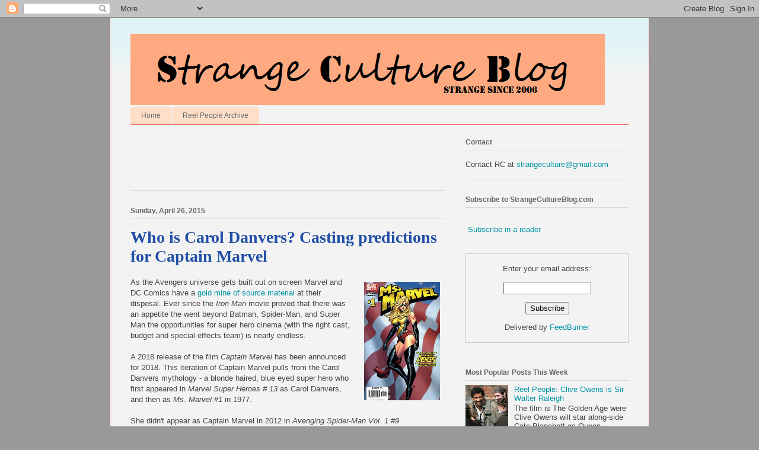

--- FILE ---
content_type: text/html; charset=UTF-8
request_url: http://www.strangecultureblog.com/2015/04/who-is-carol-danvers-casting.html?showComment=1462619197347
body_size: 18278
content:
<!DOCTYPE html>
<html class='v2' dir='ltr' xmlns='http://www.w3.org/1999/xhtml' xmlns:b='http://www.google.com/2005/gml/b' xmlns:data='http://www.google.com/2005/gml/data' xmlns:expr='http://www.google.com/2005/gml/expr'>
<head>
<link href='https://www.blogger.com/static/v1/widgets/335934321-css_bundle_v2.css' rel='stylesheet' type='text/css'/>
<meta content='8lMTskBmiOlbMqykpXIu7kM5F0qS7LHYqGrnm9u3pDo' name='google-site-verification'/>
<meta content='width=1100' name='viewport'/>
<meta content='text/html; charset=UTF-8' http-equiv='Content-Type'/>
<meta content='blogger' name='generator'/>
<link href='http://www.strangecultureblog.com/favicon.ico' rel='icon' type='image/x-icon'/>
<link href='http://www.strangecultureblog.com/2015/04/who-is-carol-danvers-casting.html' rel='canonical'/>
<link rel="alternate" type="application/atom+xml" title="Strange Culture - Atom" href="http://www.strangecultureblog.com/feeds/posts/default" />
<link rel="alternate" type="application/rss+xml" title="Strange Culture - RSS" href="http://www.strangecultureblog.com/feeds/posts/default?alt=rss" />
<link rel="service.post" type="application/atom+xml" title="Strange Culture - Atom" href="https://www.blogger.com/feeds/21082552/posts/default" />

<link rel="alternate" type="application/atom+xml" title="Strange Culture - Atom" href="http://www.strangecultureblog.com/feeds/4914629957456124198/comments/default" />
<!--Can't find substitution for tag [blog.ieCssRetrofitLinks]-->
<link href='https://blogger.googleusercontent.com/img/b/R29vZ2xl/AVvXsEjUXPmg4c-7V8HMaA5ddVGXGLqDamz3VoqtVSCCeNQBM2Fvn35nmzwXT4KCaj6-vx1hOmuV4V2_Lhlxai4Q0OeSiSDvJXVekwEKxxjFcLxvYrt7KWCXvUulD-7KO0dOpgzo6fR_/s1600/ms+marvel+comic+1+carol+danvers.jpg' rel='image_src'/>
<meta content='http://www.strangecultureblog.com/2015/04/who-is-carol-danvers-casting.html' property='og:url'/>
<meta content='Who is Carol Danvers? Casting predictions for Captain Marvel' property='og:title'/>
<meta content='  As the Avengers universe gets built out on screen Marvel and DC Comics have a gold mine of source material  at their disposal. Ever since ...' property='og:description'/>
<meta content='https://blogger.googleusercontent.com/img/b/R29vZ2xl/AVvXsEjUXPmg4c-7V8HMaA5ddVGXGLqDamz3VoqtVSCCeNQBM2Fvn35nmzwXT4KCaj6-vx1hOmuV4V2_Lhlxai4Q0OeSiSDvJXVekwEKxxjFcLxvYrt7KWCXvUulD-7KO0dOpgzo6fR_/w1200-h630-p-k-no-nu/ms+marvel+comic+1+carol+danvers.jpg' property='og:image'/>
<title>Strange Culture: Who is Carol Danvers? Casting predictions for Captain Marvel</title>
<style id='page-skin-1' type='text/css'><!--
/*
-----------------------------------------------
Blogger Template Style
Name:     Ethereal
Designer: Jason Morrow
URL:      jasonmorrow.etsy.com
----------------------------------------------- */
/* Content
----------------------------------------------- */
body {
font: normal normal 13px Arial, Tahoma, Helvetica, FreeSans, sans-serif;
color: #444444;
background: #999999 none no-repeat scroll center center;
}
html body .content-outer {
min-width: 0;
max-width: 100%;
width: 100%;
}
a:link {
text-decoration: none;
color: #0094a6;
}
a:visited {
text-decoration: none;
color: #4d469c;
}
a:hover {
text-decoration: underline;
color: #2198a6;
}
.main-inner {
padding-top: 15px;
}
.body-fauxcolumn-outer {
background: transparent none repeat-x scroll top center;
}
.content-fauxcolumns .fauxcolumn-inner {
background: #f3f3f3 url(http://www.blogblog.com/1kt/ethereal/bird-2toned-blue-fade.png) repeat-x scroll top left;
border-left: 1px solid #fb5e53;
border-right: 1px solid #fb5e53;
}
/* Flexible Background
----------------------------------------------- */
.content-fauxcolumn-outer .fauxborder-left {
width: 100%;
padding-left: 300px;
margin-left: -300px;
background-color: transparent;
background-image: none;
background-repeat: no-repeat;
background-position: left top;
}
.content-fauxcolumn-outer .fauxborder-right {
margin-right: -299px;
width: 299px;
background-color: transparent;
background-image: none;
background-repeat: no-repeat;
background-position: right top;
}
/* Columns
----------------------------------------------- */
.content-inner {
padding: 0;
}
/* Header
----------------------------------------------- */
.header-inner {
padding: 27px 0 3px;
}
.header-inner .section {
margin: 0 35px;
}
.Header h1 {
font: normal normal 108px Times, 'Times New Roman', FreeSerif, serif;
color: #f3f3f3;
}
.Header h1 a {
color: #f3f3f3;
}
.Header .description {
font-size: 115%;
color: #666666;
}
.header-inner .Header .titlewrapper,
.header-inner .Header .descriptionwrapper {
padding-left: 0;
padding-right: 0;
margin-bottom: 0;
}
/* Tabs
----------------------------------------------- */
.tabs-outer {
position: relative;
background: transparent;
}
.tabs-cap-top, .tabs-cap-bottom {
position: absolute;
width: 100%;
}
.tabs-cap-bottom {
bottom: 0;
}
.tabs-inner {
padding: 0;
}
.tabs-inner .section {
margin: 0 35px;
}
*+html body .tabs-inner .widget li {
padding: 1px;
}
.PageList {
border-bottom: 1px solid #fb5e53;
}
.tabs-inner .widget li.selected a,
.tabs-inner .widget li a:hover {
position: relative;
-moz-border-radius-topleft: 5px;
-moz-border-radius-topright: 5px;
-webkit-border-top-left-radius: 5px;
-webkit-border-top-right-radius: 5px;
-goog-ms-border-top-left-radius: 5px;
-goog-ms-border-top-right-radius: 5px;
border-top-left-radius: 5px;
border-top-right-radius: 5px;
background: #ffa183 none ;
color: #ffffff;
}
.tabs-inner .widget li a {
display: inline-block;
margin: 0;
margin-right: 1px;
padding: .65em 1.5em;
font: normal normal 12px Arial, Tahoma, Helvetica, FreeSans, sans-serif;
color: #666666;
background-color: #ffdfc7;
-moz-border-radius-topleft: 5px;
-moz-border-radius-topright: 5px;
-webkit-border-top-left-radius: 5px;
-webkit-border-top-right-radius: 5px;
-goog-ms-border-top-left-radius: 5px;
-goog-ms-border-top-right-radius: 5px;
border-top-left-radius: 5px;
border-top-right-radius: 5px;
}
/* Headings
----------------------------------------------- */
h2 {
font: normal bold 12px Arial, Tahoma, Helvetica, FreeSans, sans-serif;
color: #666666;
}
/* Widgets
----------------------------------------------- */
.main-inner .column-left-inner {
padding: 0 0 0 20px;
}
.main-inner .column-left-inner .section {
margin-right: 0;
}
.main-inner .column-right-inner {
padding: 0 20px 0 0;
}
.main-inner .column-right-inner .section {
margin-left: 0;
}
.main-inner .section {
padding: 0;
}
.main-inner .widget {
padding: 0 0 15px;
margin: 20px 0;
border-bottom: 1px solid #dbdbdb;
}
.main-inner .widget h2 {
margin: 0;
padding: .6em 0 .5em;
}
.footer-inner .widget h2 {
padding: 0 0 .4em;
}
.main-inner .widget h2 + div, .footer-inner .widget h2 + div {
padding-top: 15px;
}
.main-inner .widget .widget-content {
margin: 0;
padding: 15px 0 0;
}
.main-inner .widget ul, .main-inner .widget #ArchiveList ul.flat {
margin: -15px -15px -15px;
padding: 0;
list-style: none;
}
.main-inner .sidebar .widget h2 {
border-bottom: 1px solid #dbdbdb;
}
.main-inner .widget #ArchiveList {
margin: -15px 0 0;
}
.main-inner .widget ul li, .main-inner .widget #ArchiveList ul.flat li {
padding: .5em 15px;
text-indent: 0;
}
.main-inner .widget #ArchiveList ul li {
padding-top: .25em;
padding-bottom: .25em;
}
.main-inner .widget ul li:first-child, .main-inner .widget #ArchiveList ul.flat li:first-child {
border-top: none;
}
.main-inner .widget ul li:last-child, .main-inner .widget #ArchiveList ul.flat li:last-child {
border-bottom: none;
}
.main-inner .widget .post-body ul {
padding: 0 2.5em;
margin: .5em 0;
list-style: disc;
}
.main-inner .widget .post-body ul li {
padding: 0.25em 0;
margin-bottom: .25em;
color: #444444;
border: none;
}
.footer-inner .widget ul {
padding: 0;
list-style: none;
}
.widget .zippy {
color: #cccccc;
}
/* Posts
----------------------------------------------- */
.main.section {
margin: 0 20px;
}
body .main-inner .Blog {
padding: 0;
background-color: transparent;
border: none;
}
.main-inner .widget h2.date-header {
border-bottom: 1px solid #dbdbdb;
}
.date-outer {
position: relative;
margin: 15px 0 20px;
}
.date-outer:first-child {
margin-top: 0;
}
.date-posts {
clear: both;
}
.post-outer, .inline-ad {
border-bottom: 1px solid #dbdbdb;
padding: 30px 0;
}
.post-outer {
padding-bottom: 10px;
}
.post-outer:first-child {
padding-top: 0;
border-top: none;
}
.post-outer:last-child, .inline-ad:last-child {
border-bottom: none;
}
.post-body img {
padding: 8px;
}
h3.post-title, h4 {
font: normal bold 28px Georgia, Utopia, 'Palatino Linotype', Palatino, serif;
color: #214fa6;
}
h3.post-title a {
font: normal bold 28px Georgia, Utopia, 'Palatino Linotype', Palatino, serif;
color: #214fa6;
text-decoration: none;
}
h3.post-title a:hover {
color: #2198a6;
text-decoration: underline;
}
.post-header {
margin: 0 0 1.5em;
}
.post-body {
line-height: 1.4;
}
.post-footer {
margin: 1.5em 0 0;
}
#blog-pager {
padding: 15px;
}
.blog-feeds, .post-feeds {
margin: 1em 0;
text-align: center;
}
.post-outer .comments {
margin-top: 2em;
}
/* Comments
----------------------------------------------- */
.comments .comments-content .icon.blog-author {
background-repeat: no-repeat;
background-image: url([data-uri]);
}
.comments .comments-content .loadmore a {
background: #f3f3f3 url(http://www.blogblog.com/1kt/ethereal/bird-2toned-blue-fade.png) repeat-x scroll top left;
}
.comments .comments-content .loadmore a {
border-top: 1px solid #dbdbdb;
border-bottom: 1px solid #dbdbdb;
}
.comments .comment-thread.inline-thread {
background: #f3f3f3 url(http://www.blogblog.com/1kt/ethereal/bird-2toned-blue-fade.png) repeat-x scroll top left;
}
.comments .continue {
border-top: 2px solid #dbdbdb;
}
/* Footer
----------------------------------------------- */
.footer-inner {
padding: 30px 0;
overflow: hidden;
}
/* Mobile
----------------------------------------------- */
body.mobile  {
background-size: auto
}
.mobile .body-fauxcolumn-outer {
background: ;
}
.mobile .content-fauxcolumns .fauxcolumn-inner {
opacity: 0.75;
}
.mobile .content-fauxcolumn-outer .fauxborder-right {
margin-right: 0;
}
.mobile-link-button {
background-color: #ffa183;
}
.mobile-link-button a:link, .mobile-link-button a:visited {
color: #ffffff;
}
.mobile-index-contents {
color: #444444;
}
.mobile .body-fauxcolumn-outer {
background-size: 100% auto;
}
.mobile .mobile-date-outer {
border-bottom: transparent;
}
.mobile .PageList {
border-bottom: none;
}
.mobile .tabs-inner .section {
margin: 0;
}
.mobile .tabs-inner .PageList .widget-content {
background: #ffa183 none;
color: #ffffff;
}
.mobile .tabs-inner .PageList .widget-content .pagelist-arrow {
border-left: 1px solid #ffffff;
}
.mobile .footer-inner {
overflow: visible;
}
body.mobile .AdSense {
margin: 0 -10px;
}

--></style>
<style id='template-skin-1' type='text/css'><!--
body {
min-width: 910px;
}
.content-outer, .content-fauxcolumn-outer, .region-inner {
min-width: 910px;
max-width: 910px;
_width: 910px;
}
.main-inner .columns {
padding-left: 0;
padding-right: 310px;
}
.main-inner .fauxcolumn-center-outer {
left: 0;
right: 310px;
/* IE6 does not respect left and right together */
_width: expression(this.parentNode.offsetWidth -
parseInt("0") -
parseInt("310px") + 'px');
}
.main-inner .fauxcolumn-left-outer {
width: 0;
}
.main-inner .fauxcolumn-right-outer {
width: 310px;
}
.main-inner .column-left-outer {
width: 0;
right: 100%;
margin-left: -0;
}
.main-inner .column-right-outer {
width: 310px;
margin-right: -310px;
}
#layout {
min-width: 0;
}
#layout .content-outer {
min-width: 0;
width: 800px;
}
#layout .region-inner {
min-width: 0;
width: auto;
}
--></style>
<link href='https://www.blogger.com/dyn-css/authorization.css?targetBlogID=21082552&amp;zx=cdd8bd0b-429b-486c-a9a9-d2aea9020d3a' media='none' onload='if(media!=&#39;all&#39;)media=&#39;all&#39;' rel='stylesheet'/><noscript><link href='https://www.blogger.com/dyn-css/authorization.css?targetBlogID=21082552&amp;zx=cdd8bd0b-429b-486c-a9a9-d2aea9020d3a' rel='stylesheet'/></noscript>
<meta name='google-adsense-platform-account' content='ca-host-pub-1556223355139109'/>
<meta name='google-adsense-platform-domain' content='blogspot.com'/>

<!-- data-ad-client=ca-pub-5296395468018510 -->

</head>
<body class='loading variant-hummingBirds2'>
<div class='navbar section' id='navbar'><div class='widget Navbar' data-version='1' id='Navbar1'><script type="text/javascript">
    function setAttributeOnload(object, attribute, val) {
      if(window.addEventListener) {
        window.addEventListener('load',
          function(){ object[attribute] = val; }, false);
      } else {
        window.attachEvent('onload', function(){ object[attribute] = val; });
      }
    }
  </script>
<div id="navbar-iframe-container"></div>
<script type="text/javascript" src="https://apis.google.com/js/platform.js"></script>
<script type="text/javascript">
      gapi.load("gapi.iframes:gapi.iframes.style.bubble", function() {
        if (gapi.iframes && gapi.iframes.getContext) {
          gapi.iframes.getContext().openChild({
              url: 'https://www.blogger.com/navbar/21082552?po\x3d4914629957456124198\x26origin\x3dhttp://www.strangecultureblog.com',
              where: document.getElementById("navbar-iframe-container"),
              id: "navbar-iframe"
          });
        }
      });
    </script><script type="text/javascript">
(function() {
var script = document.createElement('script');
script.type = 'text/javascript';
script.src = '//pagead2.googlesyndication.com/pagead/js/google_top_exp.js';
var head = document.getElementsByTagName('head')[0];
if (head) {
head.appendChild(script);
}})();
</script>
</div></div>
<div class='body-fauxcolumns'>
<div class='fauxcolumn-outer body-fauxcolumn-outer'>
<div class='cap-top'>
<div class='cap-left'></div>
<div class='cap-right'></div>
</div>
<div class='fauxborder-left'>
<div class='fauxborder-right'></div>
<div class='fauxcolumn-inner'>
</div>
</div>
<div class='cap-bottom'>
<div class='cap-left'></div>
<div class='cap-right'></div>
</div>
</div>
</div>
<div class='content'>
<div class='content-fauxcolumns'>
<div class='fauxcolumn-outer content-fauxcolumn-outer'>
<div class='cap-top'>
<div class='cap-left'></div>
<div class='cap-right'></div>
</div>
<div class='fauxborder-left'>
<div class='fauxborder-right'></div>
<div class='fauxcolumn-inner'>
</div>
</div>
<div class='cap-bottom'>
<div class='cap-left'></div>
<div class='cap-right'></div>
</div>
</div>
</div>
<div class='content-outer'>
<div class='content-cap-top cap-top'>
<div class='cap-left'></div>
<div class='cap-right'></div>
</div>
<div class='fauxborder-left content-fauxborder-left'>
<div class='fauxborder-right content-fauxborder-right'></div>
<div class='content-inner'>
<header>
<div class='header-outer'>
<div class='header-cap-top cap-top'>
<div class='cap-left'></div>
<div class='cap-right'></div>
</div>
<div class='fauxborder-left header-fauxborder-left'>
<div class='fauxborder-right header-fauxborder-right'></div>
<div class='region-inner header-inner'>
<div class='header section' id='header'><div class='widget Header' data-version='1' id='Header1'>
<div id='header-inner'>
<a href='http://www.strangecultureblog.com/' style='display: block'>
<img alt='Strange Culture' height='120px; ' id='Header1_headerimg' src='https://blogger.googleusercontent.com/img/b/R29vZ2xl/AVvXsEiOJZRRzdoM7kFNOEKsyKNgKW5pHiquiQpgiWP6PdTya1AJziqNzXXWcZQVrOyc7nHHIJFhWrkOgPMIqQVIiEKy4pvl4KBOm1v_4oASTu8f7BnWSbpICbMYPOGs74jZLpKGp4R8/s1600/Stencil+Script1+SCB2+Crop.png' style='display: block' width='800px; '/>
</a>
</div>
</div></div>
</div>
</div>
<div class='header-cap-bottom cap-bottom'>
<div class='cap-left'></div>
<div class='cap-right'></div>
</div>
</div>
</header>
<div class='tabs-outer'>
<div class='tabs-cap-top cap-top'>
<div class='cap-left'></div>
<div class='cap-right'></div>
</div>
<div class='fauxborder-left tabs-fauxborder-left'>
<div class='fauxborder-right tabs-fauxborder-right'></div>
<div class='region-inner tabs-inner'>
<div class='tabs section' id='crosscol'><div class='widget PageList' data-version='1' id='PageList1'>
<h2>Pages</h2>
<div class='widget-content'>
<ul>
<li>
<a href='http://www.strangecultureblog.com/'>Home</a>
</li>
<li>
<a href='http://www.strangecultureblog.com/p/reel-people-archive.html'>Reel People Archive</a>
</li>
</ul>
<div class='clear'></div>
</div>
</div></div>
<div class='tabs no-items section' id='crosscol-overflow'></div>
</div>
</div>
<div class='tabs-cap-bottom cap-bottom'>
<div class='cap-left'></div>
<div class='cap-right'></div>
</div>
</div>
<div class='main-outer'>
<div class='main-cap-top cap-top'>
<div class='cap-left'></div>
<div class='cap-right'></div>
</div>
<div class='fauxborder-left main-fauxborder-left'>
<div class='fauxborder-right main-fauxborder-right'></div>
<div class='region-inner main-inner'>
<div class='columns fauxcolumns'>
<div class='fauxcolumn-outer fauxcolumn-center-outer'>
<div class='cap-top'>
<div class='cap-left'></div>
<div class='cap-right'></div>
</div>
<div class='fauxborder-left'>
<div class='fauxborder-right'></div>
<div class='fauxcolumn-inner'>
</div>
</div>
<div class='cap-bottom'>
<div class='cap-left'></div>
<div class='cap-right'></div>
</div>
</div>
<div class='fauxcolumn-outer fauxcolumn-left-outer'>
<div class='cap-top'>
<div class='cap-left'></div>
<div class='cap-right'></div>
</div>
<div class='fauxborder-left'>
<div class='fauxborder-right'></div>
<div class='fauxcolumn-inner'>
</div>
</div>
<div class='cap-bottom'>
<div class='cap-left'></div>
<div class='cap-right'></div>
</div>
</div>
<div class='fauxcolumn-outer fauxcolumn-right-outer'>
<div class='cap-top'>
<div class='cap-left'></div>
<div class='cap-right'></div>
</div>
<div class='fauxborder-left'>
<div class='fauxborder-right'></div>
<div class='fauxcolumn-inner'>
</div>
</div>
<div class='cap-bottom'>
<div class='cap-left'></div>
<div class='cap-right'></div>
</div>
</div>
<!-- corrects IE6 width calculation -->
<div class='columns-inner'>
<div class='column-center-outer'>
<div class='column-center-inner'>
<div class='main section' id='main'><div class='widget AdSense' data-version='1' id='AdSense1'>
<div class='widget-content'>
<script type="text/javascript"><!--
google_ad_client = "ca-pub-5296395468018510";
google_ad_host = "ca-host-pub-1556223355139109";
google_ad_host_channel = "L0004";
/* strangeculture_main_AdSense1_468x60_as */
google_ad_slot = "2310256904";
google_ad_width = 468;
google_ad_height = 60;
//-->
</script>
<script type="text/javascript"
src="http://pagead2.googlesyndication.com/pagead/show_ads.js">
</script>
<div class='clear'></div>
</div>
</div><div class='widget Blog' data-version='1' id='Blog1'>
<div class='blog-posts hfeed'>

          <div class="date-outer">
        
<h2 class='date-header'><span>Sunday, April 26, 2015</span></h2>

          <div class="date-posts">
        
<div class='post-outer'>
<div class='post hentry' itemprop='blogPost' itemscope='itemscope' itemtype='http://schema.org/BlogPosting'>
<meta content='https://blogger.googleusercontent.com/img/b/R29vZ2xl/AVvXsEjUXPmg4c-7V8HMaA5ddVGXGLqDamz3VoqtVSCCeNQBM2Fvn35nmzwXT4KCaj6-vx1hOmuV4V2_Lhlxai4Q0OeSiSDvJXVekwEKxxjFcLxvYrt7KWCXvUulD-7KO0dOpgzo6fR_/s72-c/ms+marvel+comic+1+carol+danvers.jpg' itemprop='image_url'/>
<a name='4914629957456124198'></a>
<h3 class='post-title entry-title' itemprop='name'>
Who is Carol Danvers? Casting predictions for Captain Marvel
</h3>
<div class='post-header'>
<div class='post-header-line-1'></div>
</div>
<div class='post-body entry-content' id='post-body-4914629957456124198' itemprop='description articleBody'>
<div class="separator" style="clear: both; text-align: center;">
<a href="https://blogger.googleusercontent.com/img/b/R29vZ2xl/AVvXsEjUXPmg4c-7V8HMaA5ddVGXGLqDamz3VoqtVSCCeNQBM2Fvn35nmzwXT4KCaj6-vx1hOmuV4V2_Lhlxai4Q0OeSiSDvJXVekwEKxxjFcLxvYrt7KWCXvUulD-7KO0dOpgzo6fR_/s1600/ms+marvel+comic+1+carol+danvers.jpg" imageanchor="1" style="clear: right; float: right; margin-bottom: 1em; margin-left: 1em;"><img border="0" height="200" src="https://blogger.googleusercontent.com/img/b/R29vZ2xl/AVvXsEjUXPmg4c-7V8HMaA5ddVGXGLqDamz3VoqtVSCCeNQBM2Fvn35nmzwXT4KCaj6-vx1hOmuV4V2_Lhlxai4Q0OeSiSDvJXVekwEKxxjFcLxvYrt7KWCXvUulD-7KO0dOpgzo6fR_/s1600/ms+marvel+comic+1+carol+danvers.jpg" width="128" /></a></div>
As the Avengers universe gets built out on screen Marvel and DC Comics have a <a href="http://www.strangecultureblog.com/2011/07/never-heard-of-you-superhero-or-more.html">gold mine of source material</a> at their disposal. Ever since the <i>Iron Man</i>&nbsp;movie proved that there was an appetite the went beyond Batman, Spider-Man, and Super Man the opportunities for super hero cinema (with the right cast, budget and special effects team) is nearly endless.
<br />
<div>
<br /></div>
<div>
A 2018 release of the film&nbsp;<i>Captain Marvel</i> has been announced for 2018. This iteration of Captain Marvel pulls from the Carol Danvers mythology - a blonde haired, blue eyed super hero who first appeared in <i>Marvel Super Heroes # 13</i> as Carol Danvers, and then as <i>Ms. Marvel #1</i> in 1977.<br />
<br />
She didn't appear as Captain Marvel in 2012 in <i>Avenging Spider-Man Vol. 1 #9</i>. &nbsp;</div>
<div class="separator" style="clear: both; text-align: center;">
<a href="https://blogger.googleusercontent.com/img/b/R29vZ2xl/AVvXsEieVQZm87V4amqXB_Z1YRJNSyUWkctOQa01RRxxSpaFzz3xEJ69VjYRNMb8eZtqouPAtQamFz0Z5TFaNU63ZAu0chkqYVCdQqn7IxQN9ZW7Rmy_ffoBHm7a73jO2OsrE-r10wNk/s1600/captain+marvel+carol+danveres+ms.jpg" imageanchor="1" style="margin-left: 1em; margin-right: 1em;"><img border="0" height="225" src="https://blogger.googleusercontent.com/img/b/R29vZ2xl/AVvXsEieVQZm87V4amqXB_Z1YRJNSyUWkctOQa01RRxxSpaFzz3xEJ69VjYRNMb8eZtqouPAtQamFz0Z5TFaNU63ZAu0chkqYVCdQqn7IxQN9ZW7Rmy_ffoBHm7a73jO2OsrE-r10wNk/s1600/captain+marvel+carol+danveres+ms.jpg" width="400" /></a></div>
<div>
<br /></div>
<div>
<b><span style="font-size: large;">Who Will Play The Part of Carol Danvers/Captain Marvel?</span></b><br />
<br />
I suspect we will find out shortly, especially as the Avengers series often gives it's viewers a strong dose of anticipation in the way it creates a road map to future films, either within the films themselves or at the end after the very long credits.<br />
<br />
So why not jump in here and speculate here are my best guesses for who might be cast to play the Superhero. I'm generally convinced it will be someone young that can grow into the series. So I'm excluding possible contenders over 35 (sorry, Charlize Theron, Rosamund Pike, Jessica Chastain and Naomi Watts...you'd be great, I'm sure but it doesn't seem like that's how they're casting the very big series). I also assume it will be someone famous with a track record that shows some generally dependability. They need to have the acting chops to portray a wide range of emotions -- both a general softness and then a powerful aggressive side as well. I'm also assuming it will be someone who can be convincing as a blue eyed blonde (hence the white-washed list below).<br />
<br />
That leaves me with these 10 predictions (in alphabetical order by last name, because I couldn't rate them)<br />
<br />
<div style="text-align: center;">
<b>Emily Blunt</b></div>
<div class="separator" style="clear: both; text-align: center;">
<a href="https://blogger.googleusercontent.com/img/b/R29vZ2xl/AVvXsEh8OLW9oI0dk6eDYtEUU6L-xFyrlLevpRzJiKQBpW4IDT6uVPr1-__aZzVIEBP3sEwAl3-fbYcY0ZQvHLqDs09Pt3ZInZ8TaDHJMYRogr11DgIdtz_BTYC5tRntAr8rGEjMae9p/s1600/Emily+Blunt.jpeg" imageanchor="1" style="margin-left: 1em; margin-right: 1em;"><img border="0" height="240" src="https://blogger.googleusercontent.com/img/b/R29vZ2xl/AVvXsEh8OLW9oI0dk6eDYtEUU6L-xFyrlLevpRzJiKQBpW4IDT6uVPr1-__aZzVIEBP3sEwAl3-fbYcY0ZQvHLqDs09Pt3ZInZ8TaDHJMYRogr11DgIdtz_BTYC5tRntAr8rGEjMae9p/s1600/Emily+Blunt.jpeg" width="320" /></a></div>
<b><br /></b>
<div style="text-align: center;">
<b>Natalie Dormer</b></div>
<div class="separator" style="clear: both; text-align: center;">
<a href="https://blogger.googleusercontent.com/img/b/R29vZ2xl/AVvXsEgFAMMHlAgBcZ4I_bLbNI3o4VMZ9bO3ZWHledTAqykXMURISBOeybXR68pYfjhZicscayfHxU6RR2VoUGfV7u9xn1hHi44a3CVq8aAtI26_uSLBbIEJR4auEKEPHrS4b8IHb1bM/s1600/Natalie+Dormer.jpg" imageanchor="1" style="margin-left: 1em; margin-right: 1em;"><img border="0" height="320" src="https://blogger.googleusercontent.com/img/b/R29vZ2xl/AVvXsEgFAMMHlAgBcZ4I_bLbNI3o4VMZ9bO3ZWHledTAqykXMURISBOeybXR68pYfjhZicscayfHxU6RR2VoUGfV7u9xn1hHi44a3CVq8aAtI26_uSLBbIEJR4auEKEPHrS4b8IHb1bM/s1600/Natalie+Dormer.jpg" width="213" /></a></div>
<div style="text-align: center;">
<b><br /></b></div>
<div style="text-align: center;">
<b>Dakota Fanning</b></div>
<div class="separator" style="clear: both; text-align: center;">
<a href="https://blogger.googleusercontent.com/img/b/R29vZ2xl/AVvXsEgJa1kk4ylSSp4SowAQGP_ARBXPIx_soBrWV53Uw4K9NhL2cfN02uQcC5wskYs1XEV7UCVYwGgP1QcORV4Up_QOiwDQyQtPEkvgPSK3Oaf0vNoF8_7fShFfkUTwh1UUylUPeKhw/s1600/Dakota+Fanning+2015.jpg" imageanchor="1" style="margin-left: 1em; margin-right: 1em;"><img border="0" height="320" src="https://blogger.googleusercontent.com/img/b/R29vZ2xl/AVvXsEgJa1kk4ylSSp4SowAQGP_ARBXPIx_soBrWV53Uw4K9NhL2cfN02uQcC5wskYs1XEV7UCVYwGgP1QcORV4Up_QOiwDQyQtPEkvgPSK3Oaf0vNoF8_7fShFfkUTwh1UUylUPeKhw/s1600/Dakota+Fanning+2015.jpg" width="283" /></a></div>
<div style="text-align: center;">
<b><br /></b></div>
<div style="text-align: center;">
<b>Brie Larson</b></div>
<div class="separator" style="clear: both; text-align: center;">
<a href="https://blogger.googleusercontent.com/img/b/R29vZ2xl/AVvXsEj6vFvkrO8HjwQOrgoCRRisZvWagPKEXDQGBfghrEJpQnjqTPABn1A_sovWMLDFYhTFNnJsfmSeqcrUoTD2H01GPqhT4Y_8xqYzGNWL1wV3P-6WaX5jb4a-viPlWMDKBRcFtlAQ/s1600/brie+larson.jpg" imageanchor="1" style="margin-left: 1em; margin-right: 1em;"><img border="0" height="213" src="https://blogger.googleusercontent.com/img/b/R29vZ2xl/AVvXsEj6vFvkrO8HjwQOrgoCRRisZvWagPKEXDQGBfghrEJpQnjqTPABn1A_sovWMLDFYhTFNnJsfmSeqcrUoTD2H01GPqhT4Y_8xqYzGNWL1wV3P-6WaX5jb4a-viPlWMDKBRcFtlAQ/s1600/brie+larson.jpg" width="320" /></a></div>
<div style="text-align: center;">
<b><br /></b></div>
<div style="text-align: center;">
<b>Jennifer Lawrence</b></div>
<div class="separator" style="clear: both; text-align: center;">
<a href="https://blogger.googleusercontent.com/img/b/R29vZ2xl/AVvXsEgicrfeDWgEnlSyit4sZNoivw6YUj09yj_xEN6_z_-DQwd7fLlpcOw0Hkj2jtUpdEsnUXQy3IsULlk-Ss85C6uUADXJ-fTuWTUxd7iwlJHHDW4gB4ODrvoNScTKv8tNJON6msjM/s1600/Jennifer+Lawrence.jpg" imageanchor="1" style="margin-left: 1em; margin-right: 1em;"><img border="0" height="320" src="https://blogger.googleusercontent.com/img/b/R29vZ2xl/AVvXsEgicrfeDWgEnlSyit4sZNoivw6YUj09yj_xEN6_z_-DQwd7fLlpcOw0Hkj2jtUpdEsnUXQy3IsULlk-Ss85C6uUADXJ-fTuWTUxd7iwlJHHDW4gB4ODrvoNScTKv8tNJON6msjM/s1600/Jennifer+Lawrence.jpg" width="240" /></a></div>
<div style="text-align: center;">
<b><br /></b></div>
<div style="text-align: center;">
<b>Margot Robbie</b></div>
<div class="separator" style="clear: both; text-align: center;">
<a href="https://blogger.googleusercontent.com/img/b/R29vZ2xl/AVvXsEjFtBgxUTwFjav9pWmgUPOJLWwIzhUWT_4UjJtO8pO-IiBFakpAkMFvEbxzxvWh35mMzSqsmMdu8-ECNvTiA4iag1nnQjlWB-NZnXW7BTyX62VsZYeuTE-K1hzabCH0Ma8bxDP5/s1600/Margot+Robbie.jpg" imageanchor="1" style="margin-left: 1em; margin-right: 1em;"><img border="0" height="320" src="https://blogger.googleusercontent.com/img/b/R29vZ2xl/AVvXsEjFtBgxUTwFjav9pWmgUPOJLWwIzhUWT_4UjJtO8pO-IiBFakpAkMFvEbxzxvWh35mMzSqsmMdu8-ECNvTiA4iag1nnQjlWB-NZnXW7BTyX62VsZYeuTE-K1hzabCH0Ma8bxDP5/s1600/Margot+Robbie.jpg" width="312" /></a></div>
<div style="text-align: center;">
<b><br /></b></div>
<div style="text-align: center;">
<b>Taylor Schilling</b></div>
<div class="separator" style="clear: both; text-align: center;">
<a href="https://blogger.googleusercontent.com/img/b/R29vZ2xl/AVvXsEibhWZUctwO869Tg6QBn1BRRcNbCCLum3gF92bXGxpfQ40XmFFSTXH4qFw2smVPVpOhQa5fe1IjYsZem82attezs_pKpRBpv1ojEo3C2zDNGZG8ykDqsFewmamKRLPb6vJwo6V7/s1600/taylor+schilling.jpg" imageanchor="1" style="margin-left: 1em; margin-right: 1em;"><img border="0" height="320" src="https://blogger.googleusercontent.com/img/b/R29vZ2xl/AVvXsEibhWZUctwO869Tg6QBn1BRRcNbCCLum3gF92bXGxpfQ40XmFFSTXH4qFw2smVPVpOhQa5fe1IjYsZem82attezs_pKpRBpv1ojEo3C2zDNGZG8ykDqsFewmamKRLPb6vJwo6V7/s1600/taylor+schilling.jpg" width="213" /></a></div>
<div style="text-align: center;">
<b><br /></b></div>
<div style="text-align: center;">
<b>Emma Stone</b></div>
<div class="separator" style="clear: both; text-align: center;">
<a href="https://blogger.googleusercontent.com/img/b/R29vZ2xl/AVvXsEg3NiBiHQJrlFNA83rFrzGz-r1UCervsJJmy5Jp6AyxAL3aQPzD1fLKK9WblM0KD-bccJI_aNkZKQXnwsTqNvgFWYZTiWDQm8GAyu3K7WGd7KBLkQGqrQVD-gH9jYoKQw_5sP5v/s1600/Emma+Stone.jpg" imageanchor="1" style="margin-left: 1em; margin-right: 1em;"><img border="0" height="320" src="https://blogger.googleusercontent.com/img/b/R29vZ2xl/AVvXsEg3NiBiHQJrlFNA83rFrzGz-r1UCervsJJmy5Jp6AyxAL3aQPzD1fLKK9WblM0KD-bccJI_aNkZKQXnwsTqNvgFWYZTiWDQm8GAyu3K7WGd7KBLkQGqrQVD-gH9jYoKQw_5sP5v/s1600/Emma+Stone.jpg" width="220" /></a></div>
<div style="text-align: center;">
<b><br /></b></div>
<div style="text-align: center;">
<b>Olivia Wilde</b></div>
<div class="separator" style="clear: both; text-align: center;">
<a href="https://blogger.googleusercontent.com/img/b/R29vZ2xl/AVvXsEgHXySD7ORLw_6Nf4p_00JHSXQr2ZfUSklvBl4pzzT-yI5HAQfIvhCQGmXGFNsh_4XHBLMrxVV-ZK3X4mnfe4Pn57tukNHvIqfEho2_hvipM4KSxsoIwMAw9U9bdD8Wehrs5uBw/s1600/Olivia+Wilde+Golden+Globes.jpg" imageanchor="1" style="margin-left: 1em; margin-right: 1em;"><img border="0" height="320" src="https://blogger.googleusercontent.com/img/b/R29vZ2xl/AVvXsEgHXySD7ORLw_6Nf4p_00JHSXQr2ZfUSklvBl4pzzT-yI5HAQfIvhCQGmXGFNsh_4XHBLMrxVV-ZK3X4mnfe4Pn57tukNHvIqfEho2_hvipM4KSxsoIwMAw9U9bdD8Wehrs5uBw/s1600/Olivia+Wilde+Golden+Globes.jpg" width="240" /></a></div>
<div style="text-align: center;">
<b><br /></b></div>
<div style="text-align: center;">
<b>Shailene Woodley</b></div>
<div class="separator" style="clear: both; text-align: center;">
<a href="https://blogger.googleusercontent.com/img/b/R29vZ2xl/AVvXsEgwvSOlkoJsdL5QYQnY3BdyKv0U9V4tSUh6hvb830icYo5cfnR0hyphenhyphenPjt343NApI2-NEGPsN3mSS1M6gxCi9EgQQxNlQqwzExSb0uO8rq5W8vhqe1X-7hMVyzTIrGkDRLTnrEWCZ/s1600/shailene+woodley.jpg" imageanchor="1" style="margin-left: 1em; margin-right: 1em;"><img border="0" height="180" src="https://blogger.googleusercontent.com/img/b/R29vZ2xl/AVvXsEgwvSOlkoJsdL5QYQnY3BdyKv0U9V4tSUh6hvb830icYo5cfnR0hyphenhyphenPjt343NApI2-NEGPsN3mSS1M6gxCi9EgQQxNlQqwzExSb0uO8rq5W8vhqe1X-7hMVyzTIrGkDRLTnrEWCZ/s1600/shailene+woodley.jpg" width="320" /></a></div>
<div style="text-align: center;">
<br /></div>
</div>
<div style='clear: both;'></div>
</div>
<div class='post-footer'>
<div class='post-footer-line post-footer-line-1'><span class='post-author vcard'>
Posted by
<span class='fn' itemprop='author' itemscope='itemscope' itemtype='http://schema.org/Person'>
<meta content='https://www.blogger.com/profile/11340006144797496514' itemprop='url'/>
<meta content='21082552' itemprop='articleBody/aiaBlogId'/>
<meta content='4914629957456124198' itemprop='articleBody/aiaPostId'/>
<a href='https://www.blogger.com/profile/11340006144797496514' rel='author' title='author profile'>
<span itemprop='name'>RC</span>
</a>
</span>
</span>
<span class='post-timestamp'>
at
<meta content='http://www.strangecultureblog.com/2015/04/who-is-carol-danvers-casting.html' itemprop='url'/>
<a class='timestamp-link' href='http://www.strangecultureblog.com/2015/04/who-is-carol-danvers-casting.html' rel='bookmark' title='permanent link'><abbr class='published' itemprop='datePublished' title='2015-04-26T21:35:00-06:00'>9:35 PM</abbr></a>
</span>
<span class='post-backlinks post-comment-link'>
</span>
<span class='post-icons'>
<span class='item-action'>
<a href='https://www.blogger.com/email-post/21082552/4914629957456124198' title='Email Post'>
<img alt='' class='icon-action' height='13' src='http://img1.blogblog.com/img/icon18_email.gif' width='18'/>
</a>
</span>
</span>
<span class='post-comment-link'>
</span>
<div class='post-share-buttons goog-inline-block'>
<a class='goog-inline-block share-button sb-email' href='https://www.blogger.com/share-post.g?blogID=21082552&postID=4914629957456124198&target=email' target='_blank' title='Email This'><span class='share-button-link-text'>Email This</span></a><a class='goog-inline-block share-button sb-blog' href='https://www.blogger.com/share-post.g?blogID=21082552&postID=4914629957456124198&target=blog' onclick='window.open(this.href, "_blank", "height=270,width=475"); return false;' target='_blank' title='BlogThis!'><span class='share-button-link-text'>BlogThis!</span></a><a class='goog-inline-block share-button sb-twitter' href='https://www.blogger.com/share-post.g?blogID=21082552&postID=4914629957456124198&target=twitter' target='_blank' title='Share to X'><span class='share-button-link-text'>Share to X</span></a><a class='goog-inline-block share-button sb-facebook' href='https://www.blogger.com/share-post.g?blogID=21082552&postID=4914629957456124198&target=facebook' onclick='window.open(this.href, "_blank", "height=430,width=640"); return false;' target='_blank' title='Share to Facebook'><span class='share-button-link-text'>Share to Facebook</span></a><a class='goog-inline-block share-button sb-pinterest' href='https://www.blogger.com/share-post.g?blogID=21082552&postID=4914629957456124198&target=pinterest' target='_blank' title='Share to Pinterest'><span class='share-button-link-text'>Share to Pinterest</span></a>
</div>
</div>
<div class='post-footer-line post-footer-line-2'></div>
<div class='post-footer-line post-footer-line-3'></div>
</div>
</div>
<div class='comments' id='comments'>
<a name='comments'></a>
<h4>2 comments:</h4>
<div id='Blog1_comments-block-wrapper'>
<dl class='avatar-comment-indent' id='comments-block'>
<dt class='comment-author ' id='c2487046352408483115'>
<a name='c2487046352408483115'></a>
<div class="avatar-image-container vcard"><span dir="ltr"><a href="https://www.blogger.com/profile/15841875608816287710" target="" rel="nofollow" onclick="" class="avatar-hovercard" id="av-2487046352408483115-15841875608816287710"><img src="https://resources.blogblog.com/img/blank.gif" width="35" height="35" class="delayLoad" style="display: none;" longdesc="//blogger.googleusercontent.com/img/b/R29vZ2xl/AVvXsEifsjV2OpIaWEA5_E0S-Q1zGA8JqQqt3qI70ffzLYNplFCUKgPV044l63cq9SEZxrMzI4CCLjNuwA0_xuJk1kmGh9DWQVYjeKAWfRYyvfBX633d4cAN4vy5doBnYGQMqA/s45-c/blogger+pic.jpg" alt="" title="Waltsu">

<noscript><img src="//blogger.googleusercontent.com/img/b/R29vZ2xl/AVvXsEifsjV2OpIaWEA5_E0S-Q1zGA8JqQqt3qI70ffzLYNplFCUKgPV044l63cq9SEZxrMzI4CCLjNuwA0_xuJk1kmGh9DWQVYjeKAWfRYyvfBX633d4cAN4vy5doBnYGQMqA/s45-c/blogger+pic.jpg" width="35" height="35" class="photo" alt=""></noscript></a></span></div>
<a href='https://www.blogger.com/profile/15841875608816287710' rel='nofollow'>Waltsu</a>
said...
</dt>
<dd class='comment-body' id='Blog1_cmt-2487046352408483115'>
<p>
I love Natalie Dormer! I hope she gets the role xD
</p>
</dd>
<dd class='comment-footer'>
<span class='comment-timestamp'>
<a href='http://www.strangecultureblog.com/2015/04/who-is-carol-danvers-casting.html?showComment=1433928623145#c2487046352408483115' title='comment permalink'>
June 10, 2015 3:30 AM
</a>
<span class='item-control blog-admin pid-658923357'>
<a class='comment-delete' href='https://www.blogger.com/comment/delete/21082552/2487046352408483115' title='Delete Comment'>
<img src='https://resources.blogblog.com/img/icon_delete13.gif'/>
</a>
</span>
</span>
</dd>
<dt class='comment-author ' id='c1099942363675166061'>
<a name='c1099942363675166061'></a>
<div class="avatar-image-container avatar-stock"><span dir="ltr"><a href="https://www.blogger.com/profile/16034258098837875216" target="" rel="nofollow" onclick="" class="avatar-hovercard" id="av-1099942363675166061-16034258098837875216"><img src="//www.blogger.com/img/blogger_logo_round_35.png" width="35" height="35" alt="" title="Messages For Mothers Day">

</a></span></div>
<a href='https://www.blogger.com/profile/16034258098837875216' rel='nofollow'>Messages For Mothers Day</a>
said...
</dt>
<dd class='comment-body' id='Blog1_cmt-1099942363675166061'>
<span class='deleted-comment'>This comment has been removed by the author.</span>
</dd>
<dd class='comment-footer'>
<span class='comment-timestamp'>
<a href='http://www.strangecultureblog.com/2015/04/who-is-carol-danvers-casting.html?showComment=1462619197347#c1099942363675166061' title='comment permalink'>
May 07, 2016 5:06 AM
</a>
<span class='item-control blog-admin '>
<a class='comment-delete' href='https://www.blogger.com/comment/delete/21082552/1099942363675166061' title='Delete Comment'>
<img src='https://resources.blogblog.com/img/icon_delete13.gif'/>
</a>
</span>
</span>
</dd>
</dl>
</div>
<p class='comment-footer'>
<a href='https://www.blogger.com/comment/fullpage/post/21082552/4914629957456124198' onclick='javascript:window.open(this.href, "bloggerPopup", "toolbar=0,location=0,statusbar=1,menubar=0,scrollbars=yes,width=640,height=500"); return false;'>Post a Comment</a>
</p>
</div>
</div>

        </div></div>
      
</div>
<div class='blog-pager' id='blog-pager'>
<span id='blog-pager-newer-link'>
<a class='blog-pager-newer-link' href='http://www.strangecultureblog.com/2015/04/app-thoughts-robinhood.html' id='Blog1_blog-pager-newer-link' title='Newer Post'>Newer Post</a>
</span>
<span id='blog-pager-older-link'>
<a class='blog-pager-older-link' href='http://www.strangecultureblog.com/2015/04/the-good-lie.html' id='Blog1_blog-pager-older-link' title='Older Post'>Older Post</a>
</span>
<a class='home-link' href='http://www.strangecultureblog.com/'>Home</a>
</div>
<div class='clear'></div>
<div class='post-feeds'>
<div class='feed-links'>
Subscribe to:
<a class='feed-link' href='http://www.strangecultureblog.com/feeds/4914629957456124198/comments/default' target='_blank' type='application/atom+xml'>Post Comments (Atom)</a>
</div>
</div>
</div><div class='widget HTML' data-version='1' id='HTML9'><script async src="//pagead2.googlesyndication.com/pagead/js/adsbygoogle.js"></script>
<ins class="adsbygoogle"
     style="display:block"
     data-ad-format="autorelaxed"
     data-ad-client="ca-pub-5296395468018510"
     data-ad-slot="1998874905"></ins>
<script>
     (adsbygoogle = window.adsbygoogle || []).push({});
</script></div></div>
</div>
</div>
<div class='column-left-outer'>
<div class='column-left-inner'>
<aside>
</aside>
</div>
</div>
<div class='column-right-outer'>
<div class='column-right-inner'>
<aside>
<div class='sidebar section' id='sidebar-right-1'>
<div class='widget Text' data-version='1' id='Text2'>
<h2 class='title'>Contact</h2>
<div class='widget-content'>
Contact RC at <a href="mailto:strangeculture@gmail.com">strangeculture@gmail.com</a><br />
</div>
<div class='clear'></div>
</div><div class='widget HTML' data-version='1' id='HTML6'>
<h2 class='title'>Subscribe to StrangeCultureBlog.com</h2>
<div class='widget-content'>
<p><a href="http://feeds.feedburner.com/strangecultureblog" rel="alternate" type="application/rss+xml"><img alt="" style="vertical-align:middle;border:0" src="http://www.feedburner.com/fb/images/pub/feed-icon16x16.png" /></a>&nbsp;<a href="http://feeds.feedburner.com/strangecultureblog" rel="alternate" type="application/rss+xml">Subscribe in a reader</a></p>
<br />
<form action="http://www.feedburner.com/fb/a/emailverify" style="border:1px solid #ccc;padding:3px;text-align:center;" target="popupwindow" method="post" onsubmit="window.open('http://www.feedburner.com', 'popupwindow', 'scrollbars=yes,width=550,height=520');return true"><p>Enter your email address:</p><p><input style="width:140px" name="email" type="text" /></p><input value="http://feeds.feedburner.com/~e?ffid=1043147" name="url" type="hidden" /><input value="Strange Culture" name="title" type="hidden" /><input value="en_US" name="loc" type="hidden" /><input value="Subscribe" type="submit" /><p>Delivered by <a href="http://www.feedburner.com" target="_blank">FeedBurner</a></p></form>
</div>
<div class='clear'></div>
</div><div class='widget PopularPosts' data-version='1' id='PopularPosts1'>
<h2>Most Popular Posts This Week</h2>
<div class='widget-content popular-posts'>
<ul>
<li>
<div class='item-content'>
<div class='item-thumbnail'>
<a href='http://www.strangecultureblog.com/2007/03/reel-people-clive-owens-is-sir-walter.html' target='_blank'>
<img alt='' border='0' src='https://blogger.googleusercontent.com/img/b/R29vZ2xl/AVvXsEiISCXNIB9kOV7bubVsIDVrnpmOofd0jR-ItMLTJWkGQwup1BS-JNtvbGMEn3NSJ8-bNJKdnMHVBs-TWtRLvAlicCanb8FLScPGF7IKSsY2PFF80RF6KlZ8XqQWcw9SnChfiVim/w72-h72-p-k-no-nu/clive+owens+the+golden+age.jpg'/>
</a>
</div>
<div class='item-title'><a href='http://www.strangecultureblog.com/2007/03/reel-people-clive-owens-is-sir-walter.html'>Reel People: Clive Owens is Sir Walter Raleigh</a></div>
<div class='item-snippet'>The film is The Golden Age were Clive Owens will star along-side Cate Blanchett as Queen Elizabeth I . Sir Walter Raleigh is more famous for...</div>
</div>
<div style='clear: both;'></div>
</li>
<li>
<div class='item-content'>
<div class='item-thumbnail'>
<a href='http://www.strangecultureblog.com/2006/08/reactions-to-nude-daniel-radcliffe.html' target='_blank'>
<img alt='' border='0' src='https://lh3.googleusercontent.com/blogger_img_proxy/AEn0k_uBMdXUbNBHDZiRcvBSU3_D6LD1wYQbh6h4avHhABL1wXdBxdAAbDcnitdqrrPpZbvHJe4jonehGcota8CQ_nRb3-TAEsBbFC0obOukqwW2Lgdz_qNQmX_jJKZIkkTgzL747xfwE_H32hqotux4gv2OagAWMvNOJF-SAb0a4vf_=w72-h72-p-k-no-nu'/>
</a>
</div>
<div class='item-title'><a href='http://www.strangecultureblog.com/2006/08/reactions-to-nude-daniel-radcliffe.html'>Reactions to A Nude Daniel Radcliffe</a></div>
<div class='item-snippet'>In a past post  I mentioned that 17 year-old Harry Potter film star Daniel Radcliffe would be performing next March in Equus. As I understan...</div>
</div>
<div style='clear: both;'></div>
</li>
<li>
<div class='item-content'>
<div class='item-thumbnail'>
<a href='http://www.strangecultureblog.com/2012/10/12-reasons-i-hate-halloween.html' target='_blank'>
<img alt='' border='0' src='https://blogger.googleusercontent.com/img/b/R29vZ2xl/AVvXsEjMv-yQIMHYuQTvl8CzMo_UqshmTT1pHkSw7dEQQvI3QoG8uNlhhf6GIHnqE6xTmESpECOtU6zJkerAwj6rcEksv-mUYIZTeXAVHbtRkCfG0hYAqEJKsrvNwVZUJocGttzp6XVe/w72-h72-p-k-no-nu/pumpkin_smash_3200_420.jpg'/>
</a>
</div>
<div class='item-title'><a href='http://www.strangecultureblog.com/2012/10/12-reasons-i-hate-halloween.html'>12 Reasons I Hate Halloween</a></div>
<div class='item-snippet'>  Picture from Pixsylated .   Every year, I find myself disliking Halloween more and more. Here are the 12 Reasons I Hate Halloween.  12. Ho...</div>
</div>
<div style='clear: both;'></div>
</li>
<li>
<div class='item-content'>
<div class='item-thumbnail'>
<a href='http://www.strangecultureblog.com/2009/03/real-reel-people-amy-adams-is-julie.html' target='_blank'>
<img alt='' border='0' src='https://blogger.googleusercontent.com/img/b/R29vZ2xl/AVvXsEjhVWL69kMO8db8ipQgdOziCkjIUBdAD5SoR5k1ED_HADL11ZWcDDrjj0bI1mtvJOSrQmhpXVEFrQJ8zak8ik6A5iL0TlnL2Ly6ex4BQQTktHyb5Sal-yzcKVAIm-9cmjfTlPLL/w72-h72-p-k-no-nu/amy+adams+as+julie+powell+julie+and+julia.jpg'/>
</a>
</div>
<div class='item-title'><a href='http://www.strangecultureblog.com/2009/03/real-reel-people-amy-adams-is-julie.html'>Reel People: Amy Adams is Julie Powell</a></div>
<div class='item-snippet'> The movie is Julie &amp; Julia directed and written for the screen by Nora Ephron, based off the books Julie and Julia  by Julie Powell and...</div>
</div>
<div style='clear: both;'></div>
</li>
<li>
<div class='item-content'>
<div class='item-thumbnail'>
<a href='http://www.strangecultureblog.com/2009/08/reel-people-quinton-aaron-is-michael.html' target='_blank'>
<img alt='' border='0' src='https://blogger.googleusercontent.com/img/b/R29vZ2xl/AVvXsEiBM6e8UqotwURPs7QYmKDyuIZLtiTv59BvN-n-CQObJeROETugJl56Ni_NuZKywJUtIRAeg1MpBvQCjtfYy4VazLHldE24429xj53bmgjUXuflf9BeP0Gi7buGgIgpjLp5XfAKOA/w72-h72-p-k-no-nu/Blind+Side+Quinton+Aaron.jpg'/>
</a>
</div>
<div class='item-title'><a href='http://www.strangecultureblog.com/2009/08/reel-people-quinton-aaron-is-michael.html'>Reel People: Quinton Aaron is Michael Oher</a></div>
<div class='item-snippet'> The movie is the The Blind Side , written and directed by John Lee Hancock, based on the book The Blind Side: Evolution of a Game  by the n...</div>
</div>
<div style='clear: both;'></div>
</li>
<li>
<div class='item-content'>
<div class='item-thumbnail'>
<a href='http://www.strangecultureblog.com/2007/09/announcing-filmfaith-blog-thon-november.html' target='_blank'>
<img alt='' border='0' src='https://blogger.googleusercontent.com/img/b/R29vZ2xl/AVvXsEhkQy5OnTU1O5395mmNx3KWtVsoIzXVNGtWsbZ3-pBKBfccFzZvd3h8v9ScMb1-uKTSrPbs1fpmh-HLhnUY7F3V-lIuDdk-FH17jxUFBV4ApexVaCf-ukrMcDyxd7lA3IyZd0YS/w72-h72-p-k-no-nu/film+and+faith+blog+a+thon+nov+7-9.jpg'/>
</a>
</div>
<div class='item-title'><a href='http://www.strangecultureblog.com/2007/09/announcing-filmfaith-blog-thon-november.html'>Announcing: Film+Faith Blog-a-thon, November 7th-9th</a></div>
<div class='item-snippet'>Art has always been about faith. Early art filled the walls of temples and other places of religious ritual. In fact, the church used to be ...</div>
</div>
<div style='clear: both;'></div>
</li>
<li>
<div class='item-content'>
<div class='item-thumbnail'>
<a href='http://www.strangecultureblog.com/2006/10/becky-fisher-closes-camp-following.html' target='_blank'>
<img alt='' border='0' src='https://lh3.googleusercontent.com/blogger_img_proxy/AEn0k_u63IyOQiV7zV40IQLoPPALOvku30h583jNtShEe2sKy2tAS4KP3QcYfXug1oLgVejyY742Jq-RTbQ81scKLX9_NyQYjLrdg3AdNGHD41o6fqw_7aTecluyKWi6Ot8QpqaBnVNaEfZ-30CtkZZx-B3gDplncA=w72-h72-p-k-no-nu'/>
</a>
</div>
<div class='item-title'><a href='http://www.strangecultureblog.com/2006/10/becky-fisher-closes-camp-following.html'>Becky Fisher closes camp following Jesus Camp Reactions</a></div>
<div class='item-snippet'>Back in April I mentioned 3 &quot;Summer Camp&quot; documentaries  that were coming out this year. Of those, the one that has received the m...</div>
</div>
<div style='clear: both;'></div>
</li>
<li>
<div class='item-content'>
<div class='item-thumbnail'>
<a href='http://www.strangecultureblog.com/2007/08/gi-joe-movie-how-about-lite-brite-movie.html' target='_blank'>
<img alt='' border='0' src='https://blogger.googleusercontent.com/img/b/R29vZ2xl/AVvXsEggZ8BjoiraP6CXcZwscUuL6OAc5DtkVgWXnJlCgqli42e0YB64rxRZhDYMq5PXrPFuzCCX9jKlu5ufBjPgv-LPvlyc11ZqNOF8T8xBdBgzk4figtcyOe77SP4GOgXbBEy0CGNT/w72-h72-p-k-no-nu/gi+joe+duke.jpg'/>
</a>
</div>
<div class='item-title'><a href='http://www.strangecultureblog.com/2007/08/gi-joe-movie-how-about-lite-brite-movie.html'>GI Joe: The Movie (how about Lite-Brite: The Movie)</a></div>
<div class='item-snippet'>The Hasbro company actually created the GI Joe line of toys (didn&#39;t just acquire the rights) when the Hassenfeld Brothers introduced the...</div>
</div>
<div style='clear: both;'></div>
</li>
</ul>
<div class='clear'></div>
</div>
</div><div class='widget HTML' data-version='1' id='HTML5'>
<h2 class='title'>Previous Blog-a-thon</h2>
<div class='widget-content'>
<a href="http://strangeculture.blogspot.com/2007/11/film-faith-blog-thon.html"><a href="http://strangeculture.blogspot.com/2007/11/film-faith-blog-thon.html"><img id="BLOGGER_PHOTO_ID_5112758783543839442" border="0" style="FLOAT: left; MARGIN: 0px 0px 10px 10px; CURSOR: hand" alt="" src="https://blogger.googleusercontent.com/img/b/R29vZ2xl/AVvXsEi9g7bwCOWcjihTZb7S4IoZtCqlzIhs1AjR1igyJzHxl1L8o-l1da6JCa5Ro2kwtOvfTMlfalaKh4CKQvqvVXtrbK0MUAmpaUgO-kBfjOHhQPyAFnysuW45a129BssX3sNsH0zN/s200/film+and+faith+blog+a+thon+nov+7-9.jpg"/></a></a>
</div>
<div class='clear'></div>
</div><div class='widget Image' data-version='1' id='Image1'>
<div class='widget-content'>
<a href='http://www.strangecultureblog.com/2008/06/dads-in-media-blog-thon.html'>
<img alt='' height='152' id='Image1_img' src='http://2.bp.blogspot.com/_YFbXKOW1NoQ/SCohmBplqSI/AAAAAAAABM4/Kf5vv6ScUyo/S240/dads+in+media+blog-a-thon+smallest.jpg' width='200'/>
</a>
<br/>
</div>
<div class='clear'></div>
</div><div class='widget BlogArchive' data-version='1' id='BlogArchive1'>
<h2>The History of StrangeCulture</h2>
<div class='widget-content'>
<div id='ArchiveList'>
<div id='BlogArchive1_ArchiveList'>
<ul class='flat'>
<li class='archivedate'>
<a href='http://www.strangecultureblog.com/2020/01/'>January 2020</a> (1)
      </li>
<li class='archivedate'>
<a href='http://www.strangecultureblog.com/2019/10/'>October 2019</a> (7)
      </li>
<li class='archivedate'>
<a href='http://www.strangecultureblog.com/2019/08/'>August 2019</a> (3)
      </li>
<li class='archivedate'>
<a href='http://www.strangecultureblog.com/2019/07/'>July 2019</a> (3)
      </li>
<li class='archivedate'>
<a href='http://www.strangecultureblog.com/2019/03/'>March 2019</a> (3)
      </li>
<li class='archivedate'>
<a href='http://www.strangecultureblog.com/2019/02/'>February 2019</a> (2)
      </li>
<li class='archivedate'>
<a href='http://www.strangecultureblog.com/2019/01/'>January 2019</a> (1)
      </li>
<li class='archivedate'>
<a href='http://www.strangecultureblog.com/2018/10/'>October 2018</a> (1)
      </li>
<li class='archivedate'>
<a href='http://www.strangecultureblog.com/2018/07/'>July 2018</a> (1)
      </li>
<li class='archivedate'>
<a href='http://www.strangecultureblog.com/2018/04/'>April 2018</a> (1)
      </li>
<li class='archivedate'>
<a href='http://www.strangecultureblog.com/2018/03/'>March 2018</a> (2)
      </li>
<li class='archivedate'>
<a href='http://www.strangecultureblog.com/2018/02/'>February 2018</a> (2)
      </li>
<li class='archivedate'>
<a href='http://www.strangecultureblog.com/2018/01/'>January 2018</a> (3)
      </li>
<li class='archivedate'>
<a href='http://www.strangecultureblog.com/2017/12/'>December 2017</a> (3)
      </li>
<li class='archivedate'>
<a href='http://www.strangecultureblog.com/2017/11/'>November 2017</a> (1)
      </li>
<li class='archivedate'>
<a href='http://www.strangecultureblog.com/2017/10/'>October 2017</a> (2)
      </li>
<li class='archivedate'>
<a href='http://www.strangecultureblog.com/2017/07/'>July 2017</a> (1)
      </li>
<li class='archivedate'>
<a href='http://www.strangecultureblog.com/2017/06/'>June 2017</a> (1)
      </li>
<li class='archivedate'>
<a href='http://www.strangecultureblog.com/2017/05/'>May 2017</a> (1)
      </li>
<li class='archivedate'>
<a href='http://www.strangecultureblog.com/2017/04/'>April 2017</a> (3)
      </li>
<li class='archivedate'>
<a href='http://www.strangecultureblog.com/2017/03/'>March 2017</a> (10)
      </li>
<li class='archivedate'>
<a href='http://www.strangecultureblog.com/2017/02/'>February 2017</a> (1)
      </li>
<li class='archivedate'>
<a href='http://www.strangecultureblog.com/2017/01/'>January 2017</a> (1)
      </li>
<li class='archivedate'>
<a href='http://www.strangecultureblog.com/2016/12/'>December 2016</a> (1)
      </li>
<li class='archivedate'>
<a href='http://www.strangecultureblog.com/2016/11/'>November 2016</a> (3)
      </li>
<li class='archivedate'>
<a href='http://www.strangecultureblog.com/2016/10/'>October 2016</a> (2)
      </li>
<li class='archivedate'>
<a href='http://www.strangecultureblog.com/2016/08/'>August 2016</a> (1)
      </li>
<li class='archivedate'>
<a href='http://www.strangecultureblog.com/2016/03/'>March 2016</a> (3)
      </li>
<li class='archivedate'>
<a href='http://www.strangecultureblog.com/2016/02/'>February 2016</a> (2)
      </li>
<li class='archivedate'>
<a href='http://www.strangecultureblog.com/2015/11/'>November 2015</a> (2)
      </li>
<li class='archivedate'>
<a href='http://www.strangecultureblog.com/2015/08/'>August 2015</a> (2)
      </li>
<li class='archivedate'>
<a href='http://www.strangecultureblog.com/2015/04/'>April 2015</a> (4)
      </li>
<li class='archivedate'>
<a href='http://www.strangecultureblog.com/2015/03/'>March 2015</a> (1)
      </li>
<li class='archivedate'>
<a href='http://www.strangecultureblog.com/2015/02/'>February 2015</a> (6)
      </li>
<li class='archivedate'>
<a href='http://www.strangecultureblog.com/2015/01/'>January 2015</a> (2)
      </li>
<li class='archivedate'>
<a href='http://www.strangecultureblog.com/2014/12/'>December 2014</a> (2)
      </li>
<li class='archivedate'>
<a href='http://www.strangecultureblog.com/2014/11/'>November 2014</a> (1)
      </li>
<li class='archivedate'>
<a href='http://www.strangecultureblog.com/2014/10/'>October 2014</a> (2)
      </li>
<li class='archivedate'>
<a href='http://www.strangecultureblog.com/2014/09/'>September 2014</a> (1)
      </li>
<li class='archivedate'>
<a href='http://www.strangecultureblog.com/2014/08/'>August 2014</a> (4)
      </li>
<li class='archivedate'>
<a href='http://www.strangecultureblog.com/2014/07/'>July 2014</a> (1)
      </li>
<li class='archivedate'>
<a href='http://www.strangecultureblog.com/2014/06/'>June 2014</a> (2)
      </li>
<li class='archivedate'>
<a href='http://www.strangecultureblog.com/2014/05/'>May 2014</a> (6)
      </li>
<li class='archivedate'>
<a href='http://www.strangecultureblog.com/2014/04/'>April 2014</a> (3)
      </li>
<li class='archivedate'>
<a href='http://www.strangecultureblog.com/2014/03/'>March 2014</a> (4)
      </li>
<li class='archivedate'>
<a href='http://www.strangecultureblog.com/2014/02/'>February 2014</a> (3)
      </li>
<li class='archivedate'>
<a href='http://www.strangecultureblog.com/2014/01/'>January 2014</a> (6)
      </li>
<li class='archivedate'>
<a href='http://www.strangecultureblog.com/2013/12/'>December 2013</a> (4)
      </li>
<li class='archivedate'>
<a href='http://www.strangecultureblog.com/2013/11/'>November 2013</a> (7)
      </li>
<li class='archivedate'>
<a href='http://www.strangecultureblog.com/2013/10/'>October 2013</a> (9)
      </li>
<li class='archivedate'>
<a href='http://www.strangecultureblog.com/2013/09/'>September 2013</a> (12)
      </li>
<li class='archivedate'>
<a href='http://www.strangecultureblog.com/2013/08/'>August 2013</a> (14)
      </li>
<li class='archivedate'>
<a href='http://www.strangecultureblog.com/2013/07/'>July 2013</a> (13)
      </li>
<li class='archivedate'>
<a href='http://www.strangecultureblog.com/2013/06/'>June 2013</a> (7)
      </li>
<li class='archivedate'>
<a href='http://www.strangecultureblog.com/2013/05/'>May 2013</a> (1)
      </li>
<li class='archivedate'>
<a href='http://www.strangecultureblog.com/2013/04/'>April 2013</a> (7)
      </li>
<li class='archivedate'>
<a href='http://www.strangecultureblog.com/2013/03/'>March 2013</a> (12)
      </li>
<li class='archivedate'>
<a href='http://www.strangecultureblog.com/2013/02/'>February 2013</a> (9)
      </li>
<li class='archivedate'>
<a href='http://www.strangecultureblog.com/2013/01/'>January 2013</a> (14)
      </li>
<li class='archivedate'>
<a href='http://www.strangecultureblog.com/2012/12/'>December 2012</a> (11)
      </li>
<li class='archivedate'>
<a href='http://www.strangecultureblog.com/2012/11/'>November 2012</a> (8)
      </li>
<li class='archivedate'>
<a href='http://www.strangecultureblog.com/2012/10/'>October 2012</a> (17)
      </li>
<li class='archivedate'>
<a href='http://www.strangecultureblog.com/2012/09/'>September 2012</a> (8)
      </li>
<li class='archivedate'>
<a href='http://www.strangecultureblog.com/2012/08/'>August 2012</a> (9)
      </li>
<li class='archivedate'>
<a href='http://www.strangecultureblog.com/2012/07/'>July 2012</a> (11)
      </li>
<li class='archivedate'>
<a href='http://www.strangecultureblog.com/2012/06/'>June 2012</a> (13)
      </li>
<li class='archivedate'>
<a href='http://www.strangecultureblog.com/2012/05/'>May 2012</a> (5)
      </li>
<li class='archivedate'>
<a href='http://www.strangecultureblog.com/2012/04/'>April 2012</a> (10)
      </li>
<li class='archivedate'>
<a href='http://www.strangecultureblog.com/2012/03/'>March 2012</a> (14)
      </li>
<li class='archivedate'>
<a href='http://www.strangecultureblog.com/2012/02/'>February 2012</a> (11)
      </li>
<li class='archivedate'>
<a href='http://www.strangecultureblog.com/2012/01/'>January 2012</a> (21)
      </li>
<li class='archivedate'>
<a href='http://www.strangecultureblog.com/2011/12/'>December 2011</a> (13)
      </li>
<li class='archivedate'>
<a href='http://www.strangecultureblog.com/2011/11/'>November 2011</a> (16)
      </li>
<li class='archivedate'>
<a href='http://www.strangecultureblog.com/2011/10/'>October 2011</a> (14)
      </li>
<li class='archivedate'>
<a href='http://www.strangecultureblog.com/2011/09/'>September 2011</a> (15)
      </li>
<li class='archivedate'>
<a href='http://www.strangecultureblog.com/2011/08/'>August 2011</a> (14)
      </li>
<li class='archivedate'>
<a href='http://www.strangecultureblog.com/2011/07/'>July 2011</a> (16)
      </li>
<li class='archivedate'>
<a href='http://www.strangecultureblog.com/2011/06/'>June 2011</a> (14)
      </li>
<li class='archivedate'>
<a href='http://www.strangecultureblog.com/2011/05/'>May 2011</a> (17)
      </li>
<li class='archivedate'>
<a href='http://www.strangecultureblog.com/2011/04/'>April 2011</a> (14)
      </li>
<li class='archivedate'>
<a href='http://www.strangecultureblog.com/2011/03/'>March 2011</a> (22)
      </li>
<li class='archivedate'>
<a href='http://www.strangecultureblog.com/2011/02/'>February 2011</a> (19)
      </li>
<li class='archivedate'>
<a href='http://www.strangecultureblog.com/2011/01/'>January 2011</a> (21)
      </li>
<li class='archivedate'>
<a href='http://www.strangecultureblog.com/2010/12/'>December 2010</a> (18)
      </li>
<li class='archivedate'>
<a href='http://www.strangecultureblog.com/2010/11/'>November 2010</a> (20)
      </li>
<li class='archivedate'>
<a href='http://www.strangecultureblog.com/2010/10/'>October 2010</a> (17)
      </li>
<li class='archivedate'>
<a href='http://www.strangecultureblog.com/2010/09/'>September 2010</a> (17)
      </li>
<li class='archivedate'>
<a href='http://www.strangecultureblog.com/2010/08/'>August 2010</a> (14)
      </li>
<li class='archivedate'>
<a href='http://www.strangecultureblog.com/2010/07/'>July 2010</a> (17)
      </li>
<li class='archivedate'>
<a href='http://www.strangecultureblog.com/2010/06/'>June 2010</a> (15)
      </li>
<li class='archivedate'>
<a href='http://www.strangecultureblog.com/2010/05/'>May 2010</a> (18)
      </li>
<li class='archivedate'>
<a href='http://www.strangecultureblog.com/2010/04/'>April 2010</a> (22)
      </li>
<li class='archivedate'>
<a href='http://www.strangecultureblog.com/2010/03/'>March 2010</a> (23)
      </li>
<li class='archivedate'>
<a href='http://www.strangecultureblog.com/2010/02/'>February 2010</a> (22)
      </li>
<li class='archivedate'>
<a href='http://www.strangecultureblog.com/2010/01/'>January 2010</a> (27)
      </li>
<li class='archivedate'>
<a href='http://www.strangecultureblog.com/2009/12/'>December 2009</a> (28)
      </li>
<li class='archivedate'>
<a href='http://www.strangecultureblog.com/2009/11/'>November 2009</a> (27)
      </li>
<li class='archivedate'>
<a href='http://www.strangecultureblog.com/2009/10/'>October 2009</a> (21)
      </li>
<li class='archivedate'>
<a href='http://www.strangecultureblog.com/2009/09/'>September 2009</a> (24)
      </li>
<li class='archivedate'>
<a href='http://www.strangecultureblog.com/2009/08/'>August 2009</a> (25)
      </li>
<li class='archivedate'>
<a href='http://www.strangecultureblog.com/2009/07/'>July 2009</a> (13)
      </li>
<li class='archivedate'>
<a href='http://www.strangecultureblog.com/2009/06/'>June 2009</a> (16)
      </li>
<li class='archivedate'>
<a href='http://www.strangecultureblog.com/2009/05/'>May 2009</a> (18)
      </li>
<li class='archivedate'>
<a href='http://www.strangecultureblog.com/2009/04/'>April 2009</a> (21)
      </li>
<li class='archivedate'>
<a href='http://www.strangecultureblog.com/2009/03/'>March 2009</a> (17)
      </li>
<li class='archivedate'>
<a href='http://www.strangecultureblog.com/2009/02/'>February 2009</a> (16)
      </li>
<li class='archivedate'>
<a href='http://www.strangecultureblog.com/2009/01/'>January 2009</a> (24)
      </li>
<li class='archivedate'>
<a href='http://www.strangecultureblog.com/2008/12/'>December 2008</a> (20)
      </li>
<li class='archivedate'>
<a href='http://www.strangecultureblog.com/2008/11/'>November 2008</a> (21)
      </li>
<li class='archivedate'>
<a href='http://www.strangecultureblog.com/2008/10/'>October 2008</a> (16)
      </li>
<li class='archivedate'>
<a href='http://www.strangecultureblog.com/2008/09/'>September 2008</a> (20)
      </li>
<li class='archivedate'>
<a href='http://www.strangecultureblog.com/2008/08/'>August 2008</a> (12)
      </li>
<li class='archivedate'>
<a href='http://www.strangecultureblog.com/2008/07/'>July 2008</a> (18)
      </li>
<li class='archivedate'>
<a href='http://www.strangecultureblog.com/2008/06/'>June 2008</a> (24)
      </li>
<li class='archivedate'>
<a href='http://www.strangecultureblog.com/2008/05/'>May 2008</a> (26)
      </li>
<li class='archivedate'>
<a href='http://www.strangecultureblog.com/2008/04/'>April 2008</a> (19)
      </li>
<li class='archivedate'>
<a href='http://www.strangecultureblog.com/2008/03/'>March 2008</a> (21)
      </li>
<li class='archivedate'>
<a href='http://www.strangecultureblog.com/2008/02/'>February 2008</a> (20)
      </li>
<li class='archivedate'>
<a href='http://www.strangecultureblog.com/2008/01/'>January 2008</a> (26)
      </li>
<li class='archivedate'>
<a href='http://www.strangecultureblog.com/2007/12/'>December 2007</a> (19)
      </li>
<li class='archivedate'>
<a href='http://www.strangecultureblog.com/2007/11/'>November 2007</a> (17)
      </li>
<li class='archivedate'>
<a href='http://www.strangecultureblog.com/2007/10/'>October 2007</a> (21)
      </li>
<li class='archivedate'>
<a href='http://www.strangecultureblog.com/2007/09/'>September 2007</a> (20)
      </li>
<li class='archivedate'>
<a href='http://www.strangecultureblog.com/2007/08/'>August 2007</a> (18)
      </li>
<li class='archivedate'>
<a href='http://www.strangecultureblog.com/2007/07/'>July 2007</a> (20)
      </li>
<li class='archivedate'>
<a href='http://www.strangecultureblog.com/2007/06/'>June 2007</a> (22)
      </li>
<li class='archivedate'>
<a href='http://www.strangecultureblog.com/2007/05/'>May 2007</a> (20)
      </li>
<li class='archivedate'>
<a href='http://www.strangecultureblog.com/2007/04/'>April 2007</a> (24)
      </li>
<li class='archivedate'>
<a href='http://www.strangecultureblog.com/2007/03/'>March 2007</a> (21)
      </li>
<li class='archivedate'>
<a href='http://www.strangecultureblog.com/2007/02/'>February 2007</a> (18)
      </li>
<li class='archivedate'>
<a href='http://www.strangecultureblog.com/2007/01/'>January 2007</a> (20)
      </li>
<li class='archivedate'>
<a href='http://www.strangecultureblog.com/2006/12/'>December 2006</a> (15)
      </li>
<li class='archivedate'>
<a href='http://www.strangecultureblog.com/2006/11/'>November 2006</a> (14)
      </li>
<li class='archivedate'>
<a href='http://www.strangecultureblog.com/2006/10/'>October 2006</a> (22)
      </li>
<li class='archivedate'>
<a href='http://www.strangecultureblog.com/2006/09/'>September 2006</a> (27)
      </li>
<li class='archivedate'>
<a href='http://www.strangecultureblog.com/2006/08/'>August 2006</a> (34)
      </li>
<li class='archivedate'>
<a href='http://www.strangecultureblog.com/2006/07/'>July 2006</a> (35)
      </li>
<li class='archivedate'>
<a href='http://www.strangecultureblog.com/2006/06/'>June 2006</a> (38)
      </li>
<li class='archivedate'>
<a href='http://www.strangecultureblog.com/2006/05/'>May 2006</a> (28)
      </li>
<li class='archivedate'>
<a href='http://www.strangecultureblog.com/2006/04/'>April 2006</a> (36)
      </li>
<li class='archivedate'>
<a href='http://www.strangecultureblog.com/2006/03/'>March 2006</a> (38)
      </li>
<li class='archivedate'>
<a href='http://www.strangecultureblog.com/2006/02/'>February 2006</a> (40)
      </li>
<li class='archivedate'>
<a href='http://www.strangecultureblog.com/2006/01/'>January 2006</a> (22)
      </li>
</ul>
</div>
</div>
<div class='clear'></div>
</div>
</div><div class='widget Text' data-version='1' id='Text3'>
<h2 class='title'>Privacy Policy</h2>
<div class='widget-content'>
This site uses third-party advertising companies to serve ads when you visit our website. These companies may use information (not including your name, address, email address, or telephone number) about your visits to this and other websites in order to provide advertisements about goods and services of interest to you. If you would like more information about this practice and to know your choices about not having this information used by these companies, <a href="http://www.google.com/privacy_ads.html">click here</a>.<br/>
</div>
<div class='clear'></div>
</div></div>
</aside>
</div>
</div>
</div>
<div style='clear: both'></div>
<!-- columns -->
</div>
<!-- main -->
</div>
</div>
<div class='main-cap-bottom cap-bottom'>
<div class='cap-left'></div>
<div class='cap-right'></div>
</div>
</div>
<footer>
<div class='footer-outer'>
<div class='footer-cap-top cap-top'>
<div class='cap-left'></div>
<div class='cap-right'></div>
</div>
<div class='fauxborder-left footer-fauxborder-left'>
<div class='fauxborder-right footer-fauxborder-right'></div>
<div class='region-inner footer-inner'>
<div class='foot section' id='footer-1'><div class='widget HTML' data-version='1' id='HTML2'>
<div class='widget-content'>
<script charset="utf-8" src="http://ws.amazon.com/widgets/q?ServiceVersion=20070822&MarketPlace=US&ID=V20070822/US/strangecultur-20/8005/7228e99f-1d14-4bb4-801a-bed7d89558f5" type="text/javascript"> </script><noscript>
 <a href="http://ws.amazon.com/widgets/q?ServiceVersion=20070822&MarketPlace=US&ID=V20070822%2FUS%2Fstrangecultur-20%2F8005%2F7228e99f-1d14-4bb4-801a-bed7d89558f5&Operation=NoScript">Amazon.com Widgets</a>
</noscript>
</div>
<div class='clear'></div>
</div><div class='widget HTML' data-version='1' id='HTML8'>
<div class='widget-content'>
<iframe src="http://rcm-na.amazon-adsystem.com/e/cm?t=strangecultur-20&o=1&p=48&l=ur1&category=dominoprojectbooks&f=ifr&linkID=N4ZIOEGFKSWXCFXT" width="728" height="90" scrolling="no" border="0" marginwidth="0" style="border:none;" frameborder="0"></iframe>
</div>
<div class='clear'></div>
</div><div class='widget AdSense' data-version='1' id='AdSense2'>
<div class='widget-content'>
<script type="text/javascript"><!--
google_ad_client="pub-5296395468018510";
google_ad_host="pub-1556223355139109";
google_ad_width=728;
google_ad_height=90;
google_ad_format="728x90_as";
google_ad_type="text_image";
google_ad_host_channel="0001";
google_color_border="F3F3F3";
google_color_bg="F3F3F3";
google_color_link="666666";
google_color_url="2198A6";
google_color_text="666666";
//--></script>
<script type="text/javascript"
  src="http://pagead2.googlesyndication.com/pagead/show_ads.js">
</script>
<div class='clear'></div>
</div>
</div><div class='widget HTML' data-version='1' id='HTML4'>
<div class='widget-content'>
<script src="http://www.google-analytics.com/urchin.js" type="text/javascript">
</script>
<script type="text/javascript">
_uacct = "UA-1863713-1";
urchinTracker();
</script>
</div>
<div class='clear'></div>
</div><div class='widget HTML' data-version='1' id='HTML1'>
<div class='widget-content'>
<!-- Start of StatCounter Code -->
<script type="text/javascript">
var sc_project=1231866; 
var sc_invisible=1; 
var sc_partition=11; 
var sc_security="fcb23bbe"; 
</script>

<script src="http://www.statcounter.com/counter/counter_xhtml.js" type="text/javascript"></script><noscript><div class="statcounter"><a class="statcounter" href="http://www.statcounter.com/"><img alt="hitcounter" src="http://c12.statcounter.com/counter.php?sc_project=1231866&amp;java=0&amp;security=fcb23bbe&amp;invisible=1" class="statcounter"/></a></div></noscript>
<!-- End of StatCounter Code -->
</div>
<div class='clear'></div>
</div></div>
<table border='0' cellpadding='0' cellspacing='0' class='section-columns columns-2'>
<tbody>
<tr>
<td class='first columns-cell'>
<div class='foot no-items section' id='footer-2-1'></div>
</td>
<td class='columns-cell'>
<div class='foot no-items section' id='footer-2-2'></div>
</td>
</tr>
</tbody>
</table>
<!-- outside of the include in order to lock Attribution widget -->
<div class='foot section' id='footer-3'><div class='widget Attribution' data-version='1' id='Attribution1'>
<div class='widget-content' style='text-align: center;'>
Ethereal theme. Powered by <a href='https://www.blogger.com' target='_blank'>Blogger</a>.
</div>
<div class='clear'></div>
</div></div>
</div>
</div>
<div class='footer-cap-bottom cap-bottom'>
<div class='cap-left'></div>
<div class='cap-right'></div>
</div>
</div>
</footer>
<!-- content -->
</div>
</div>
<div class='content-cap-bottom cap-bottom'>
<div class='cap-left'></div>
<div class='cap-right'></div>
</div>
</div>
</div>
<script type='text/javascript'>
    window.setTimeout(function() {
        document.body.className = document.body.className.replace('loading', '');
      }, 10);
  </script>

<script type="text/javascript" src="https://www.blogger.com/static/v1/widgets/2028843038-widgets.js"></script>
<script type='text/javascript'>
window['__wavt'] = 'AOuZoY7jMMU4atez5r8TVTXomNjPIjqy_g:1769274709571';_WidgetManager._Init('//www.blogger.com/rearrange?blogID\x3d21082552','//www.strangecultureblog.com/2015/04/who-is-carol-danvers-casting.html','21082552');
_WidgetManager._SetDataContext([{'name': 'blog', 'data': {'blogId': '21082552', 'title': 'Strange Culture', 'url': 'http://www.strangecultureblog.com/2015/04/who-is-carol-danvers-casting.html', 'canonicalUrl': 'http://www.strangecultureblog.com/2015/04/who-is-carol-danvers-casting.html', 'homepageUrl': 'http://www.strangecultureblog.com/', 'searchUrl': 'http://www.strangecultureblog.com/search', 'canonicalHomepageUrl': 'http://www.strangecultureblog.com/', 'blogspotFaviconUrl': 'http://www.strangecultureblog.com/favicon.ico', 'bloggerUrl': 'https://www.blogger.com', 'hasCustomDomain': true, 'httpsEnabled': false, 'enabledCommentProfileImages': true, 'gPlusViewType': 'FILTERED_POSTMOD', 'adultContent': false, 'analyticsAccountNumber': '', 'encoding': 'UTF-8', 'locale': 'en-US', 'localeUnderscoreDelimited': 'en', 'languageDirection': 'ltr', 'isPrivate': false, 'isMobile': false, 'isMobileRequest': false, 'mobileClass': '', 'isPrivateBlog': false, 'isDynamicViewsAvailable': true, 'feedLinks': '\x3clink rel\x3d\x22alternate\x22 type\x3d\x22application/atom+xml\x22 title\x3d\x22Strange Culture - Atom\x22 href\x3d\x22http://www.strangecultureblog.com/feeds/posts/default\x22 /\x3e\n\x3clink rel\x3d\x22alternate\x22 type\x3d\x22application/rss+xml\x22 title\x3d\x22Strange Culture - RSS\x22 href\x3d\x22http://www.strangecultureblog.com/feeds/posts/default?alt\x3drss\x22 /\x3e\n\x3clink rel\x3d\x22service.post\x22 type\x3d\x22application/atom+xml\x22 title\x3d\x22Strange Culture - Atom\x22 href\x3d\x22https://www.blogger.com/feeds/21082552/posts/default\x22 /\x3e\n\n\x3clink rel\x3d\x22alternate\x22 type\x3d\x22application/atom+xml\x22 title\x3d\x22Strange Culture - Atom\x22 href\x3d\x22http://www.strangecultureblog.com/feeds/4914629957456124198/comments/default\x22 /\x3e\n', 'meTag': '', 'adsenseClientId': 'ca-pub-5296395468018510', 'adsenseHostId': 'ca-host-pub-1556223355139109', 'adsenseHasAds': true, 'adsenseAutoAds': false, 'boqCommentIframeForm': true, 'loginRedirectParam': '', 'isGoogleEverywhereLinkTooltipEnabled': true, 'view': '', 'dynamicViewsCommentsSrc': '//www.blogblog.com/dynamicviews/4224c15c4e7c9321/js/comments.js', 'dynamicViewsScriptSrc': '//www.blogblog.com/dynamicviews/6e0d22adcfa5abea', 'plusOneApiSrc': 'https://apis.google.com/js/platform.js', 'disableGComments': true, 'interstitialAccepted': false, 'sharing': {'platforms': [{'name': 'Get link', 'key': 'link', 'shareMessage': 'Get link', 'target': ''}, {'name': 'Facebook', 'key': 'facebook', 'shareMessage': 'Share to Facebook', 'target': 'facebook'}, {'name': 'BlogThis!', 'key': 'blogThis', 'shareMessage': 'BlogThis!', 'target': 'blog'}, {'name': 'X', 'key': 'twitter', 'shareMessage': 'Share to X', 'target': 'twitter'}, {'name': 'Pinterest', 'key': 'pinterest', 'shareMessage': 'Share to Pinterest', 'target': 'pinterest'}, {'name': 'Email', 'key': 'email', 'shareMessage': 'Email', 'target': 'email'}], 'disableGooglePlus': true, 'googlePlusShareButtonWidth': 0, 'googlePlusBootstrap': '\x3cscript type\x3d\x22text/javascript\x22\x3ewindow.___gcfg \x3d {\x27lang\x27: \x27en\x27};\x3c/script\x3e'}, 'hasCustomJumpLinkMessage': false, 'jumpLinkMessage': 'Read more', 'pageType': 'item', 'postId': '4914629957456124198', 'postImageThumbnailUrl': 'https://blogger.googleusercontent.com/img/b/R29vZ2xl/AVvXsEjUXPmg4c-7V8HMaA5ddVGXGLqDamz3VoqtVSCCeNQBM2Fvn35nmzwXT4KCaj6-vx1hOmuV4V2_Lhlxai4Q0OeSiSDvJXVekwEKxxjFcLxvYrt7KWCXvUulD-7KO0dOpgzo6fR_/s72-c/ms+marvel+comic+1+carol+danvers.jpg', 'postImageUrl': 'https://blogger.googleusercontent.com/img/b/R29vZ2xl/AVvXsEjUXPmg4c-7V8HMaA5ddVGXGLqDamz3VoqtVSCCeNQBM2Fvn35nmzwXT4KCaj6-vx1hOmuV4V2_Lhlxai4Q0OeSiSDvJXVekwEKxxjFcLxvYrt7KWCXvUulD-7KO0dOpgzo6fR_/s1600/ms+marvel+comic+1+carol+danvers.jpg', 'pageName': 'Who is Carol Danvers? Casting predictions for Captain Marvel', 'pageTitle': 'Strange Culture: Who is Carol Danvers? Casting predictions for Captain Marvel'}}, {'name': 'features', 'data': {}}, {'name': 'messages', 'data': {'edit': 'Edit', 'linkCopiedToClipboard': 'Link copied to clipboard!', 'ok': 'Ok', 'postLink': 'Post Link'}}, {'name': 'template', 'data': {'name': 'custom', 'localizedName': 'Custom', 'isResponsive': false, 'isAlternateRendering': false, 'isCustom': true, 'variant': 'hummingBirds2', 'variantId': 'hummingBirds2'}}, {'name': 'view', 'data': {'classic': {'name': 'classic', 'url': '?view\x3dclassic'}, 'flipcard': {'name': 'flipcard', 'url': '?view\x3dflipcard'}, 'magazine': {'name': 'magazine', 'url': '?view\x3dmagazine'}, 'mosaic': {'name': 'mosaic', 'url': '?view\x3dmosaic'}, 'sidebar': {'name': 'sidebar', 'url': '?view\x3dsidebar'}, 'snapshot': {'name': 'snapshot', 'url': '?view\x3dsnapshot'}, 'timeslide': {'name': 'timeslide', 'url': '?view\x3dtimeslide'}, 'isMobile': false, 'title': 'Who is Carol Danvers? Casting predictions for Captain Marvel', 'description': '  As the Avengers universe gets built out on screen Marvel and DC Comics have a gold mine of source material  at their disposal. Ever since ...', 'featuredImage': 'https://blogger.googleusercontent.com/img/b/R29vZ2xl/AVvXsEjUXPmg4c-7V8HMaA5ddVGXGLqDamz3VoqtVSCCeNQBM2Fvn35nmzwXT4KCaj6-vx1hOmuV4V2_Lhlxai4Q0OeSiSDvJXVekwEKxxjFcLxvYrt7KWCXvUulD-7KO0dOpgzo6fR_/s1600/ms+marvel+comic+1+carol+danvers.jpg', 'url': 'http://www.strangecultureblog.com/2015/04/who-is-carol-danvers-casting.html', 'type': 'item', 'isSingleItem': true, 'isMultipleItems': false, 'isError': false, 'isPage': false, 'isPost': true, 'isHomepage': false, 'isArchive': false, 'isLabelSearch': false, 'postId': 4914629957456124198}}]);
_WidgetManager._RegisterWidget('_NavbarView', new _WidgetInfo('Navbar1', 'navbar', document.getElementById('Navbar1'), {}, 'displayModeFull'));
_WidgetManager._RegisterWidget('_HeaderView', new _WidgetInfo('Header1', 'header', document.getElementById('Header1'), {}, 'displayModeFull'));
_WidgetManager._RegisterWidget('_PageListView', new _WidgetInfo('PageList1', 'crosscol', document.getElementById('PageList1'), {'title': 'Pages', 'links': [{'isCurrentPage': false, 'href': 'http://www.strangecultureblog.com/', 'title': 'Home'}, {'isCurrentPage': false, 'href': 'http://www.strangecultureblog.com/p/reel-people-archive.html', 'id': '5673101511649491042', 'title': 'Reel People Archive'}], 'mobile': false, 'showPlaceholder': true, 'hasCurrentPage': false}, 'displayModeFull'));
_WidgetManager._RegisterWidget('_AdSenseView', new _WidgetInfo('AdSense1', 'main', document.getElementById('AdSense1'), {}, 'displayModeFull'));
_WidgetManager._RegisterWidget('_BlogView', new _WidgetInfo('Blog1', 'main', document.getElementById('Blog1'), {'cmtInteractionsEnabled': false, 'lightboxEnabled': true, 'lightboxModuleUrl': 'https://www.blogger.com/static/v1/jsbin/4049919853-lbx.js', 'lightboxCssUrl': 'https://www.blogger.com/static/v1/v-css/828616780-lightbox_bundle.css'}, 'displayModeFull'));
_WidgetManager._RegisterWidget('_HTMLView', new _WidgetInfo('HTML9', 'main', document.getElementById('HTML9'), {}, 'displayModeFull'));
_WidgetManager._RegisterWidget('_TextView', new _WidgetInfo('Text2', 'sidebar-right-1', document.getElementById('Text2'), {}, 'displayModeFull'));
_WidgetManager._RegisterWidget('_HTMLView', new _WidgetInfo('HTML6', 'sidebar-right-1', document.getElementById('HTML6'), {}, 'displayModeFull'));
_WidgetManager._RegisterWidget('_PopularPostsView', new _WidgetInfo('PopularPosts1', 'sidebar-right-1', document.getElementById('PopularPosts1'), {}, 'displayModeFull'));
_WidgetManager._RegisterWidget('_HTMLView', new _WidgetInfo('HTML5', 'sidebar-right-1', document.getElementById('HTML5'), {}, 'displayModeFull'));
_WidgetManager._RegisterWidget('_ImageView', new _WidgetInfo('Image1', 'sidebar-right-1', document.getElementById('Image1'), {'resize': false}, 'displayModeFull'));
_WidgetManager._RegisterWidget('_BlogArchiveView', new _WidgetInfo('BlogArchive1', 'sidebar-right-1', document.getElementById('BlogArchive1'), {'languageDirection': 'ltr', 'loadingMessage': 'Loading\x26hellip;'}, 'displayModeFull'));
_WidgetManager._RegisterWidget('_TextView', new _WidgetInfo('Text3', 'sidebar-right-1', document.getElementById('Text3'), {}, 'displayModeFull'));
_WidgetManager._RegisterWidget('_HTMLView', new _WidgetInfo('HTML2', 'footer-1', document.getElementById('HTML2'), {}, 'displayModeFull'));
_WidgetManager._RegisterWidget('_HTMLView', new _WidgetInfo('HTML8', 'footer-1', document.getElementById('HTML8'), {}, 'displayModeFull'));
_WidgetManager._RegisterWidget('_AdSenseView', new _WidgetInfo('AdSense2', 'footer-1', document.getElementById('AdSense2'), {}, 'displayModeFull'));
_WidgetManager._RegisterWidget('_HTMLView', new _WidgetInfo('HTML4', 'footer-1', document.getElementById('HTML4'), {}, 'displayModeFull'));
_WidgetManager._RegisterWidget('_HTMLView', new _WidgetInfo('HTML1', 'footer-1', document.getElementById('HTML1'), {}, 'displayModeFull'));
_WidgetManager._RegisterWidget('_AttributionView', new _WidgetInfo('Attribution1', 'footer-3', document.getElementById('Attribution1'), {}, 'displayModeFull'));
</script>
</body>
</html>

--- FILE ---
content_type: text/html; charset=utf-8
request_url: https://www.google.com/recaptcha/api2/aframe
body_size: 266
content:
<!DOCTYPE HTML><html><head><meta http-equiv="content-type" content="text/html; charset=UTF-8"></head><body><script nonce="hfNA11veQT9y8p0WGd2Kbw">/** Anti-fraud and anti-abuse applications only. See google.com/recaptcha */ try{var clients={'sodar':'https://pagead2.googlesyndication.com/pagead/sodar?'};window.addEventListener("message",function(a){try{if(a.source===window.parent){var b=JSON.parse(a.data);var c=clients[b['id']];if(c){var d=document.createElement('img');d.src=c+b['params']+'&rc='+(localStorage.getItem("rc::a")?sessionStorage.getItem("rc::b"):"");window.document.body.appendChild(d);sessionStorage.setItem("rc::e",parseInt(sessionStorage.getItem("rc::e")||0)+1);localStorage.setItem("rc::h",'1769274712974');}}}catch(b){}});window.parent.postMessage("_grecaptcha_ready", "*");}catch(b){}</script></body></html>